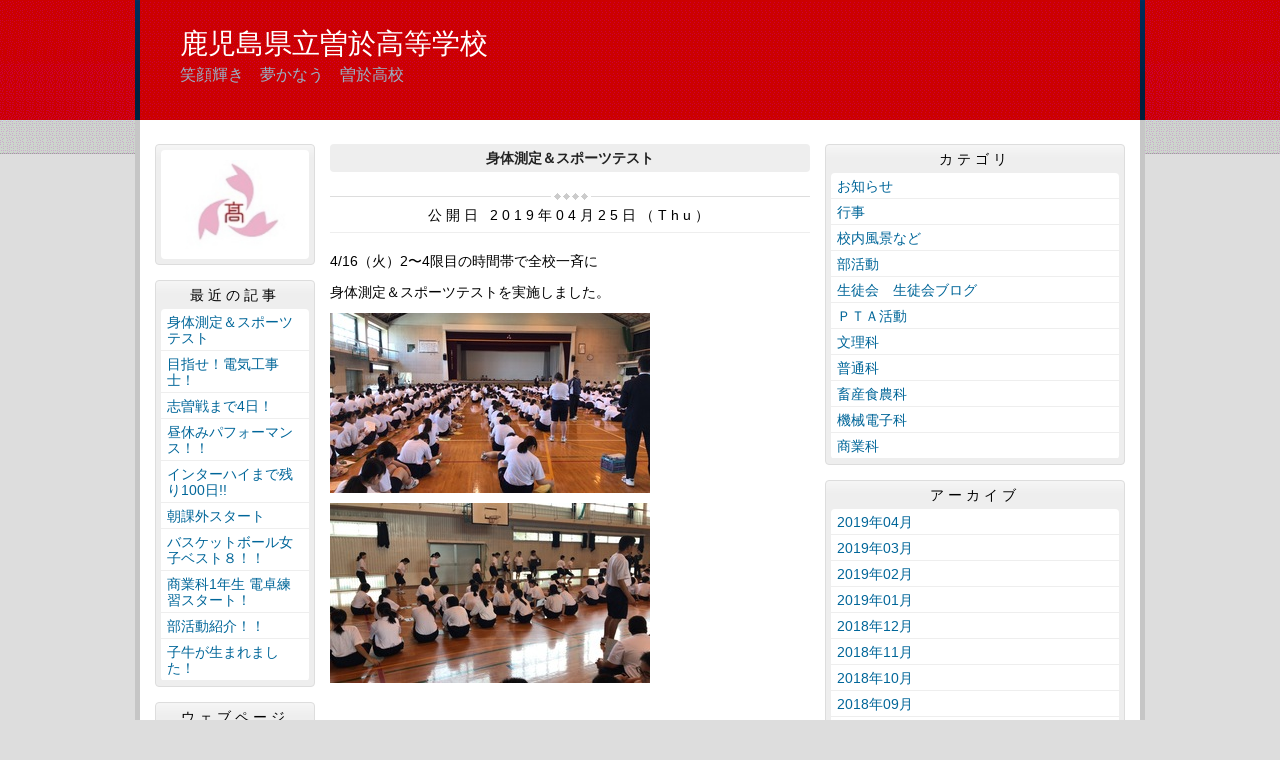

--- FILE ---
content_type: text/html
request_url: http://soo.edu.pref.kagoshima.jp/article/2019042400219/
body_size: 11808
content:
<!DOCTYPE html>
<html lang="ja" prefix="og: http://ogp.me/ns#">
<head>
  <meta charset="UTF-8" />
  <title>身体測定＆スポーツテスト | 鹿児島県立曽於高等学校</title>
  <script src="/_common/js/jquery.min.js"></script>
  <script src="/_common/js/jquery-migrate.min.js"></script>
  <script src="/_common/js/jquery_ujs.js"></script>

  <script src="/_common/js/jquery.iframe-auto-height.js"></script>

  <link rel="stylesheet" media="screen" href="/_common/css/simple_tabs.css" />
  <script src="/_common/js/simple_tabs.js"></script>


  <meta name="viewport" content="width=1000" />
<meta name="format-detection" content="telephone=no" />
<link rel="stylesheet" href="/_themes/base/reset.css" />
<link rel="stylesheet" href="/_themes/base/common.css" />
<link rel="stylesheet" href="/_themes/base/layouts/col-3.css" />
<link rel="stylesheet" href="/_themes/base/print.css" media="print" />
<!--Googleアナリティクスのコードを入れます。-->


  
</head>
<body id="page-article-2019042400219-index" class="dir-article-2019042400219">
  <div id="container" class="article">

<header id="pageHeader">
<div id="pageHeaderContainer">
<div id="pageHeaderBody">

<div id="commonHeader" class="piece">
<div class="pieceContainer">
<div class="pieceBody">
<h1><a href="/" accesskey="1">鹿児島県立曽於高等学校</a></h1>
<p class="description">笑顔輝き　夢かなう　曽於高校</p>
</div>
</div>
</div>

</div>
<!-- end #pageHeaderContainer --></div>
<!-- end #pageHeader --></header>

<div id="main">
<div id="mainContainer">

<div id="wrapper">

<div id="content">
<div id="contentContainer">
<div id="contentBody">

<div id="pageTitle" class="piece">
<div class="pieceContainer">
<div class="pieceBody"><h1>身体測定＆スポーツテスト</h1>
</div>
</div>
<!-- end .piece --></div>

<article class="contentGpArticleDoc">
<div class="date">
  <p class="publishedAt">公開日 2019年04月25日（Thu）</p>
</div>

<div class="body">
  <div class="text-beginning"><p>4/16（火）2〜4限目の時間帯で全校一斉に</p>

<p>身体測定＆スポーツテストを実施しました。</p>

<p><img alt="3085DDF2-B5AA-4B10-AD5C-39602FB6AA8F" src="/article/2019042400219/file_contents/3085DDF2-B5AA-4B10-AD5C-39602FB6AA8F.jpeg" title="3085DDF2-B5AA-4B10-AD5C-39602FB6AA8F" /></p>

<p><img alt="4EA85032-2199-4D1E-A3AB-89DD4FC6C6F0" src="/article/2019042400219/file_contents/4EA85032-2199-4D1E-A3AB-89DD4FC6C6F0.jpeg" title="4EA85032-2199-4D1E-A3AB-89DD4FC6C6F0" /></p>

<p>&nbsp;</p>

<p>反復横とびや上体起こし、握力、跳躍など</p>

<p>一生懸命取り組んでいました。</p>

<p><img alt="906E7B38-7139-4328-BA18-56E0AC27D60F" src="/article/2019042400219/file_contents/906E7B38-7139-4328-BA18-56E0AC27D60F.jpeg" title="906E7B38-7139-4328-BA18-56E0AC27D60F" /></p>

<p><img alt="BE361531-947A-4F6A-804E-13941ABC82FE" src="/article/2019042400219/file_contents/BE361531-947A-4F6A-804E-13941ABC82FE.jpeg" title="BE361531-947A-4F6A-804E-13941ABC82FE" /></p>

<p><img alt="E7C1CFB2-E5A0-498B-8E9B-F61A00CFBC4A" src="/article/2019042400219/file_contents/E7C1CFB2-E5A0-498B-8E9B-F61A00CFBC4A.jpeg" title="E7C1CFB2-E5A0-498B-8E9B-F61A00CFBC4A" /></p>

<p>&nbsp;</p>

<p>2、3年生は昨年の記録を更新できたでしょうか？</p>

<p>&nbsp;</p>
</div>

  <div class="footer"><span class="category"><span class="bunrui-bunrui2"><a href="/category/bunrui/bunrui2/">行事</a></span></span><a class="doc_link" href="/article/2019042400219/">個別ページ</a></div>
</div>










<!-- end .contentGpArticleDoc --></article>


</div>
<!-- end #contentContainer --></div>
<!-- end #content --></div>

<div id="menu">
<div id="menuContainer">
<div id="menuBody">

<div id="schoolBadge" class="piece">
<div class="pieceContainer">
<div class="pieceBody">
<img src="/_files/00001779/koushou_b.jpg" alt="校章" title="校章" />
</div>
</div>
</div>
<div id="listRecent" class="piece">
<div class="pieceContainer">
<div class="pieceHeader"><h2>最近の記事</h2></div>
<div class="pieceBody"><ul class="docs">
  <li><span class="title_link"><a href="/article/2019042400219/">身体測定＆スポーツテスト</a></span></li>
  <li><span class="title_link"><a href="/article/2019042300090/">目指せ！電気工事士！</a></span></li>
  <li><span class="title_link"><a href="/article/2019042200192/">志曽戦まで4日！</a></span></li>
  <li><span class="title_link"><a href="/article/2019041900123/">昼休みパフォーマンス！！</a></span></li>
  <li><span class="title_link"><a href="/article/2019041900024/">インターハイまで残り100日!!</a></span></li>
  <li><span class="title_link"><a href="/article/2019041700136/">朝課外スタート</a></span></li>
  <li><span class="title_link"><a href="/article/2019041600153/">バスケットボール女子ベスト８！！</a></span></li>
  <li><span class="title_link"><a href="/article/2019041500323/">商業科1年生 電卓練習スタート！</a></span></li>
  <li><span class="title_link"><a href="/article/2019041200087/">部活動紹介！！</a></span></li>
  <li><span class="title_link"><a href="/article/2019041100226/">子牛が生まれました！</a></span></li>
</ul>
</div>
</div>
<!-- end .piece --></div>

<div id="listRelation" class="piece">
<div class="pieceContainer">
<div class="pieceHeader"><h2>ウェブページ</h2></div>
<div class="pieceBody">
<ul>
<li><a href="/link.html">各種関係HPへのリンク</a></li>
</ul>
</div>
</div>
</div>

<div id="profile" class="piece">
<div class="pieceContainer">
<div class="pieceHeader"><h2><a href="/about.html">プロフィール</a></h2></div>
</div>
</div>

</div>
<!-- end #menuContainer --></div>
<!-- end #menu --></div>

<!-- end #wrapper --></div>

<div id="links">
<div id="linksContainer">
<div id="linksBody">

<div id="listCategory" class="piece">
<div class="pieceContainer">
<div class="pieceHeader"><h2>カテゴリ</h2></div>
<div class="pieceBody"><div class="level1">
  <section class="category bunrui4">
    <h3><a href="/category/bunrui/bunrui4/">お知らせ</a></h3>

  </section>
  <section class="category bunrui2 cycle">
    <h3><a href="/category/bunrui/bunrui2/">行事</a></h3>

  </section>
  <section class="category bunrui1">
    <h3><a href="/category/bunrui/bunrui1/">校内風景など</a></h3>

  </section>
  <section class="category bunrui3 cycle">
    <h3><a href="/category/bunrui/bunrui3/">部活動</a></h3>

  </section>
  <section class="category bunrui5">
    <h3><a href="/category/bunrui/bunrui5/">生徒会　生徒会ブログ</a></h3>

  </section>
  <section class="category bunrui6 cycle">
    <h3><a href="/category/bunrui/bunrui6/">ＰＴＡ活動</a></h3>

  </section>
  <section class="category s">
    <h3><a href="/category/bunrui/s/">文理科</a></h3>

  </section>
  <section class="category g cycle">
    <h3><a href="/category/bunrui/g/">普通科</a></h3>

  </section>
  <section class="category a">
    <h3><a href="/category/bunrui/a/">畜産食農科</a></h3>

  </section>
  <section class="category m cycle">
    <h3><a href="/category/bunrui/m/">機械電子科</a></h3>

  </section>
  <section class="category b">
    <h3><a href="/category/bunrui/b/">商業科</a></h3>

  </section>
</div>
</div>
</div>
<!-- end .piece --></div>

<div id="listArchive" class="piece">
<div class="pieceContainer">
<div class="pieceHeader"><h2>アーカイブ</h2></div>
<div class="pieceBody"><ul>
  <li><a href="/archive/2019/04/">2019年04月</a>
    </li>
  <li><a href="/archive/2019/03/">2019年03月</a>
    </li>
  <li><a href="/archive/2019/02/">2019年02月</a>
    </li>
  <li><a href="/archive/2019/01/">2019年01月</a>
    </li>
  <li><a href="/archive/2018/12/">2018年12月</a>
    </li>
  <li><a href="/archive/2018/11/">2018年11月</a>
    </li>
  <li><a href="/archive/2018/10/">2018年10月</a>
    </li>
  <li><a href="/archive/2018/09/">2018年09月</a>
    </li>
  <li><a href="/archive/2018/08/">2018年08月</a>
    </li>
  <li><a href="/archive/2018/07/">2018年07月</a>
    </li>
  <li><a href="/archive/2018/06/">2018年06月</a>
    </li>
  <li><a href="/archive/2018/05/">2018年05月</a>
    </li>
  <li><a href="/archive/2018/04/">2018年04月</a>
    </li>
  <li><a href="/archive/2018/03/">2018年03月</a>
    </li>
  <li><a href="/archive/2018/02/">2018年02月</a>
    </li>
  <li><a href="/archive/2018/01/">2018年01月</a>
    </li>
  <li><a href="/archive/2017/12/">2017年12月</a>
    </li>
  <li><a href="/archive/2017/11/">2017年11月</a>
    </li>
  <li><a href="/archive/2017/10/">2017年10月</a>
    </li>
  <li><a href="/archive/2017/09/">2017年09月</a>
    </li>
  <li><a href="/archive/2017/08/">2017年08月</a>
    </li>
  <li><a href="/archive/2017/07/">2017年07月</a>
    </li>
  <li><a href="/archive/2017/06/">2017年06月</a>
    </li>
  <li><a href="/archive/2017/05/">2017年05月</a>
    </li>
  <li><a href="/archive/2017/04/">2017年04月</a>
    </li>
  <li><a href="/archive/2017/03/">2017年03月</a>
    </li>
  <li><a href="/archive/2017/02/">2017年02月</a>
    </li>
  <li><a href="/archive/2017/01/">2017年01月</a>
    </li>
  <li><a href="/archive/2016/12/">2016年12月</a>
    </li>
  <li><a href="/archive/2016/11/">2016年11月</a>
    </li>
  <li><a href="/archive/2016/10/">2016年10月</a>
    </li>
  <li><a href="/archive/2016/09/">2016年09月</a>
    </li>
  <li><a href="/archive/2016/08/">2016年08月</a>
    </li>
  <li><a href="/archive/2016/07/">2016年07月</a>
    </li>
  <li><a href="/archive/2016/06/">2016年06月</a>
    </li>
  <li><a href="/archive/2016/05/">2016年05月</a>
    </li>
  <li><a href="/archive/2016/04/">2016年04月</a>
    </li>
  <li><a href="/archive/2016/03/">2016年03月</a>
    </li>
  <li><a href="/archive/2016/02/">2016年02月</a>
    </li>
  <li><a href="/archive/2016/01/">2016年01月</a>
    </li>
  <li><a href="/archive/2015/12/">2015年12月</a>
    </li>
  <li><a href="/archive/2015/11/">2015年11月</a>
    </li>
  <li><a href="/archive/2015/10/">2015年10月</a>
    </li>
  <li><a href="/archive/2015/09/">2015年09月</a>
    </li>
  <li><a href="/archive/2015/08/">2015年08月</a>
    </li>
  <li><a href="/archive/2015/07/">2015年07月</a>
    </li>
  <li><a href="/archive/2015/06/">2015年06月</a>
    </li>
  <li><a href="/archive/2015/05/">2015年05月</a>
    </li>
  <li><a href="/archive/2015/04/">2015年04月</a>
    </li>
  <li><a href="/archive/2015/03/">2015年03月</a>
    </li>
  <li><a href="/archive/2015/02/">2015年02月</a>
    </li>
  <li><a href="/archive/2015/01/">2015年01月</a>
    </li>
  <li><a href="/archive/2014/12/">2014年12月</a>
    </li>
  <li><a href="/archive/2014/11/">2014年11月</a>
    </li>
  <li><a href="/archive/2014/10/">2014年10月</a>
    </li>
  <li><a href="/archive/2014/09/">2014年09月</a>
    </li>
  <li><a href="/archive/2014/08/">2014年08月</a>
    </li>
  <li><a href="/archive/2014/07/">2014年07月</a>
    </li>
  <li><a href="/archive/2014/06/">2014年06月</a>
    </li>
  <li><a href="/archive/2014/05/">2014年05月</a>
    </li>
  <li><a href="/archive/2014/04/">2014年04月</a>
    </li>
</ul>
</div>
</div>
<!-- end .piece --></div>

<div id="feed" class="piece">
<div class="pieceContainer">
<div class="pieceHeader"><h2>RSS（XML）フィード</h2></div>
<div class="pieceBody">
<ul>
<li><a href="/article/index.rss">RSS</a></li>
<li><a href="/article/index.atom">Atom</a></li>
</ul>
</div>
</div>
</div>

</div>
<!-- end #linksContainer --></div>
<!-- end #links --></div>

<!-- end #mainContainer --></div>
<!-- end #main --></div>

</div>
</body>
</html>


--- FILE ---
content_type: text/javascript
request_url: http://soo.edu.pref.kagoshima.jp/_common/js/jquery_ujs.js
body_size: 16137
content:
(function($, undefined) {

/**
 * Unobtrusive scripting adapter for jQuery
 * https://github.com/rails/jquery-ujs
 *
 * Requires jQuery 1.7.0 or later.
 *
 * Released under the MIT license
 *
 */

  // Cut down on the number if issues from people inadvertently including jquery_ujs twice
  // by detecting and raising an error when it happens.
  var alreadyInitialized = function() {
    var events = $._data(document, 'events');
    return events && events.click && $.grep(events.click, function(e) { return e.namespace === 'rails'; }).length;
  }

  if ( alreadyInitialized() ) {
    $.error('jquery-ujs has already been loaded!');
  }

  // Shorthand to make it a little easier to call public rails functions from within rails.js
  var rails;

  $.rails = rails = {
    // Link elements bound by jquery-ujs
    linkClickSelector: 'a[data-confirm], a[data-method], a[data-remote], a[data-disable-with]',

    // Select elements bound by jquery-ujs
    inputChangeSelector: 'select[data-remote], input[data-remote], textarea[data-remote]',

    // Form elements bound by jquery-ujs
    formSubmitSelector: 'form',

    // Form input elements bound by jquery-ujs
    formInputClickSelector: 'form input[type=submit], form input[type=image], form button[type=submit], form button:not([type])',

    // Form input elements disabled during form submission
    disableSelector: 'input[data-disable-with], button[data-disable-with], textarea[data-disable-with]',

    // Form input elements re-enabled after form submission
    enableSelector: 'input[data-disable-with]:disabled, button[data-disable-with]:disabled, textarea[data-disable-with]:disabled',

    // Form required input elements
    requiredInputSelector: 'input[name][required]:not([disabled]),textarea[name][required]:not([disabled])',

    // Form file input elements
    fileInputSelector: 'input[type=file]',

    // Link onClick disable selector with possible reenable after remote submission
    linkDisableSelector: 'a[data-disable-with]',

    // Make sure that every Ajax request sends the CSRF token
    CSRFProtection: function(xhr) {
      var token = $('meta[name="csrf-token"]').attr('content');
      if (token) xhr.setRequestHeader('X-CSRF-Token', token);
    },

    // Triggers an event on an element and returns false if the event result is false
    fire: function(obj, name, data) {
      var event = $.Event(name);
      obj.trigger(event, data);
      return event.result !== false;
    },

    // Default confirm dialog, may be overridden with custom confirm dialog in $.rails.confirm
    confirm: function(message) {
      return confirm(message);
    },

    // Default ajax function, may be overridden with custom function in $.rails.ajax
    ajax: function(options) {
      return $.ajax(options);
    },

    // Default way to get an element's href. May be overridden at $.rails.href.
    href: function(element) {
      return element.attr('href');
    },

    // Submits "remote" forms and links with ajax
    handleRemote: function(element) {
      var method, url, data, elCrossDomain, crossDomain, withCredentials, dataType, options;

      if (rails.fire(element, 'ajax:before')) {
        elCrossDomain = element.data('cross-domain');
        crossDomain = elCrossDomain === undefined ? null : elCrossDomain;
        withCredentials = element.data('with-credentials') || null;
        dataType = element.data('type') || ($.ajaxSettings && $.ajaxSettings.dataType);

        if (element.is('form')) {
          method = element.attr('method');
          url = element.attr('action');
          data = element.serializeArray();
          // memoized value from clicked submit button
          var button = element.data('ujs:submit-button');
          if (button) {
            data.push(button);
            element.data('ujs:submit-button', null);
          }
        } else if (element.is(rails.inputChangeSelector)) {
          method = element.data('method');
          url = element.data('url');
          data = element.serialize();
          if (element.data('params')) data = data + "&" + element.data('params');
        } else {
          method = element.data('method');
          url = rails.href(element);
          data = element.data('params') || null;
        }

        options = {
          type: method || 'GET', data: data, dataType: dataType,
          // stopping the "ajax:beforeSend" event will cancel the ajax request
          beforeSend: function(xhr, settings) {
            if (settings.dataType === undefined) {
              xhr.setRequestHeader('accept', '*/*;q=0.5, ' + settings.accepts.script);
            }
            return rails.fire(element, 'ajax:beforeSend', [xhr, settings]);
          },
          success: function(data, status, xhr) {
            element.trigger('ajax:success', [data, status, xhr]);
          },
          complete: function(xhr, status) {
            element.trigger('ajax:complete', [xhr, status]);
          },
          error: function(xhr, status, error) {
            element.trigger('ajax:error', [xhr, status, error]);
          },
          crossDomain: crossDomain
        };

        // There is no withCredentials for IE6-8 when
        // "Enable native XMLHTTP support" is disabled
        if (withCredentials) {
          options.xhrFields = {
            withCredentials: withCredentials
          };
        }

        // Only pass url to `ajax` options if not blank
        if (url) { options.url = url; }

        var jqxhr = rails.ajax(options);
        element.trigger('ajax:send', jqxhr);
        return jqxhr;
      } else {
        return false;
      }
    },

    // Handles "data-method" on links such as:
    // <a href="/users/5" data-method="delete" rel="nofollow" data-confirm="Are you sure?">Delete</a>
    handleMethod: function(link) {
      var href = rails.href(link),
        method = link.data('method'),
        target = link.attr('target'),
        csrf_token = $('meta[name=csrf-token]').attr('content'),
        csrf_param = $('meta[name=csrf-param]').attr('content'),
        form = $('<form method="post" action="' + href + '"></form>'),
        metadata_input = '<input name="_method" value="' + method + '" type="hidden" />';

      if (csrf_param !== undefined && csrf_token !== undefined) {
        metadata_input += '<input name="' + csrf_param + '" value="' + csrf_token + '" type="hidden" />';
      }

      if (target) { form.attr('target', target); }

      form.hide().append(metadata_input).appendTo('body');
      form.submit();
    },

    /* Disables form elements:
      - Caches element value in 'ujs:enable-with' data store
      - Replaces element text with value of 'data-disable-with' attribute
      - Sets disabled property to true
    */
    disableFormElements: function(form) {
      form.find(rails.disableSelector).each(function() {
        var element = $(this), method = element.is('button') ? 'html' : 'val';
        element.data('ujs:enable-with', element[method]());
        element[method](element.data('disable-with'));
        element.prop('disabled', true);
      });
    },

    /* Re-enables disabled form elements:
      - Replaces element text with cached value from 'ujs:enable-with' data store (created in `disableFormElements`)
      - Sets disabled property to false
    */
    enableFormElements: function(form) {
      form.find(rails.enableSelector).each(function() {
        var element = $(this), method = element.is('button') ? 'html' : 'val';
        if (element.data('ujs:enable-with')) element[method](element.data('ujs:enable-with'));
        element.prop('disabled', false);
      });
    },

   /* For 'data-confirm' attribute:
      - Fires `confirm` event
      - Shows the confirmation dialog
      - Fires the `confirm:complete` event

      Returns `true` if no function stops the chain and user chose yes; `false` otherwise.
      Attaching a handler to the element's `confirm` event that returns a `falsy` value cancels the confirmation dialog.
      Attaching a handler to the element's `confirm:complete` event that returns a `falsy` value makes this function
      return false. The `confirm:complete` event is fired whether or not the user answered true or false to the dialog.
   */
    allowAction: function(element) {
      var message = element.data('confirm'),
          answer = false, callback;
      if (!message) { return true; }

      if (rails.fire(element, 'confirm')) {
        answer = rails.confirm(message);
        callback = rails.fire(element, 'confirm:complete', [answer]);
      }
      return answer && callback;
    },

    // Helper function which checks for blank inputs in a form that match the specified CSS selector
    blankInputs: function(form, specifiedSelector, nonBlank) {
      var inputs = $(), input, valueToCheck,
          selector = specifiedSelector || 'input,textarea',
          allInputs = form.find(selector);

      allInputs.each(function() {
        input = $(this);
        valueToCheck = input.is('input[type=checkbox],input[type=radio]') ? input.is(':checked') : input.val();
        // If nonBlank and valueToCheck are both truthy, or nonBlank and valueToCheck are both falsey
        if (!valueToCheck === !nonBlank) {

          // Don't count unchecked required radio if other radio with same name is checked
          if (input.is('input[type=radio]') && allInputs.filter('input[type=radio]:checked[name="' + input.attr('name') + '"]').length) {
            return true; // Skip to next input
          }

          inputs = inputs.add(input);
        }
      });
      return inputs.length ? inputs : false;
    },

    // Helper function which checks for non-blank inputs in a form that match the specified CSS selector
    nonBlankInputs: function(form, specifiedSelector) {
      return rails.blankInputs(form, specifiedSelector, true); // true specifies nonBlank
    },

    // Helper function, needed to provide consistent behavior in IE
    stopEverything: function(e) {
      $(e.target).trigger('ujs:everythingStopped');
      e.stopImmediatePropagation();
      return false;
    },

    // find all the submit events directly bound to the form and
    // manually invoke them. If anyone returns false then stop the loop
    callFormSubmitBindings: function(form, event) {
      var events = form.data('events'), continuePropagation = true;
      if (events !== undefined && events['submit'] !== undefined) {
        $.each(events['submit'], function(i, obj){
          if (typeof obj.handler === 'function') return continuePropagation = obj.handler(event);
        });
      }
      return continuePropagation;
    },

    //  replace element's html with the 'data-disable-with' after storing original html
    //  and prevent clicking on it
    disableElement: function(element) {
      element.data('ujs:enable-with', element.html()); // store enabled state
      element.html(element.data('disable-with')); // set to disabled state
      element.bind('click.railsDisable', function(e) { // prevent further clicking
        return rails.stopEverything(e);
      });
    },

    // restore element to its original state which was disabled by 'disableElement' above
    enableElement: function(element) {
      if (element.data('ujs:enable-with') !== undefined) {
        element.html(element.data('ujs:enable-with')); // set to old enabled state
        // this should be element.removeData('ujs:enable-with')
        // but, there is currently a bug in jquery which makes hyphenated data attributes not get removed
        element.data('ujs:enable-with', false); // clean up cache
      }
      element.unbind('click.railsDisable'); // enable element
    }

  };

  if (rails.fire($(document), 'rails:attachBindings')) {

    $.ajaxPrefilter(function(options, originalOptions, xhr){ if ( !options.crossDomain ) { rails.CSRFProtection(xhr); }});

    $(document).delegate(rails.linkDisableSelector, 'ajax:complete', function() {
        rails.enableElement($(this));
    });

    $(document).delegate(rails.linkClickSelector, 'click.rails', function(e) {
      var link = $(this), method = link.data('method'), data = link.data('params');
      if (!rails.allowAction(link)) return rails.stopEverything(e);

      if (link.is(rails.linkDisableSelector)) rails.disableElement(link);

      if (link.data('remote') !== undefined) {
        if ( (e.metaKey || e.ctrlKey) && (!method || method === 'GET') && !data ) { return true; }

        var handleRemote = rails.handleRemote(link);
        // response from rails.handleRemote() will either be false or a deferred object promise.
        if (handleRemote === false) {
          rails.enableElement(link);
        } else {
          handleRemote.error( function() { rails.enableElement(link); } );
        }
        return false;

      } else if (link.data('method')) {
        rails.handleMethod(link);
        return false;
      }
    });

    $(document).delegate(rails.inputChangeSelector, 'change.rails', function(e) {
      var link = $(this);
      if (!rails.allowAction(link)) return rails.stopEverything(e);

      rails.handleRemote(link);
      return false;
    });

    $(document).delegate(rails.formSubmitSelector, 'submit.rails', function(e) {
      var form = $(this),
        remote = form.data('remote') !== undefined,
        blankRequiredInputs = rails.blankInputs(form, rails.requiredInputSelector),
        nonBlankFileInputs = rails.nonBlankInputs(form, rails.fileInputSelector);

      if (!rails.allowAction(form)) return rails.stopEverything(e);

      // skip other logic when required values are missing or file upload is present
      if (blankRequiredInputs && form.attr("novalidate") == undefined && rails.fire(form, 'ajax:aborted:required', [blankRequiredInputs])) {
        return rails.stopEverything(e);
      }

      if (remote) {
        if (nonBlankFileInputs) {
          // slight timeout so that the submit button gets properly serialized
          // (make it easy for event handler to serialize form without disabled values)
          setTimeout(function(){ rails.disableFormElements(form); }, 13);
          var aborted = rails.fire(form, 'ajax:aborted:file', [nonBlankFileInputs]);

          // re-enable form elements if event bindings return false (canceling normal form submission)
          if (!aborted) { setTimeout(function(){ rails.enableFormElements(form); }, 13); }

          return aborted;
        }

        // If browser does not support submit bubbling, then this live-binding will be called before direct
        // bindings. Therefore, we should directly call any direct bindings before remotely submitting form.
        if (!$.support.submitBubbles && $().jquery < '1.7' && rails.callFormSubmitBindings(form, e) === false) return rails.stopEverything(e);

        rails.handleRemote(form);
        return false;

      } else {
        // slight timeout so that the submit button gets properly serialized
        setTimeout(function(){ rails.disableFormElements(form); }, 13);
      }
    });

    $(document).delegate(rails.formInputClickSelector, 'click.rails', function(event) {
      var button = $(this);

      if (!rails.allowAction(button)) return rails.stopEverything(event);

      // register the pressed submit button
      var name = button.attr('name'),
        data = name ? {name:name, value:button.val()} : null;

      button.closest('form').data('ujs:submit-button', data);
    });

    $(document).delegate(rails.formSubmitSelector, 'ajax:beforeSend.rails', function(event) {
      if (this == event.target) rails.disableFormElements($(this));
    });

    $(document).delegate(rails.formSubmitSelector, 'ajax:complete.rails', function(event) {
      if (this == event.target) rails.enableFormElements($(this));
    });

    $(function(){
      // making sure that all forms have actual up-to-date token(cached forms contain old one)
      var csrf_token = $('meta[name=csrf-token]').attr('content');
      var csrf_param = $('meta[name=csrf-param]').attr('content');
      $('form input[name="' + csrf_param + '"]').val(csrf_token);
    });
  }

})( jQuery );


--- FILE ---
content_type: text/javascript
request_url: http://soo.edu.pref.kagoshima.jp/_common/js/simple_tabs.js
body_size: 444
content:
function enable_simple_tabs() {
  var simple_tabs = $('#simple_tabs > li');
  var simple_tab_panels = $('#simple_tab_panels > div');

  var index;
  simple_tabs.on('click', function () {
    if (index != simple_tabs.index(this)) {
      index = simple_tabs.index(this);
      simple_tab_panels.hide().eq(index).show();
      simple_tabs.removeClass('current').eq(index).addClass('current');
    }
  });

  $(simple_tabs[0]).trigger('click');
}
